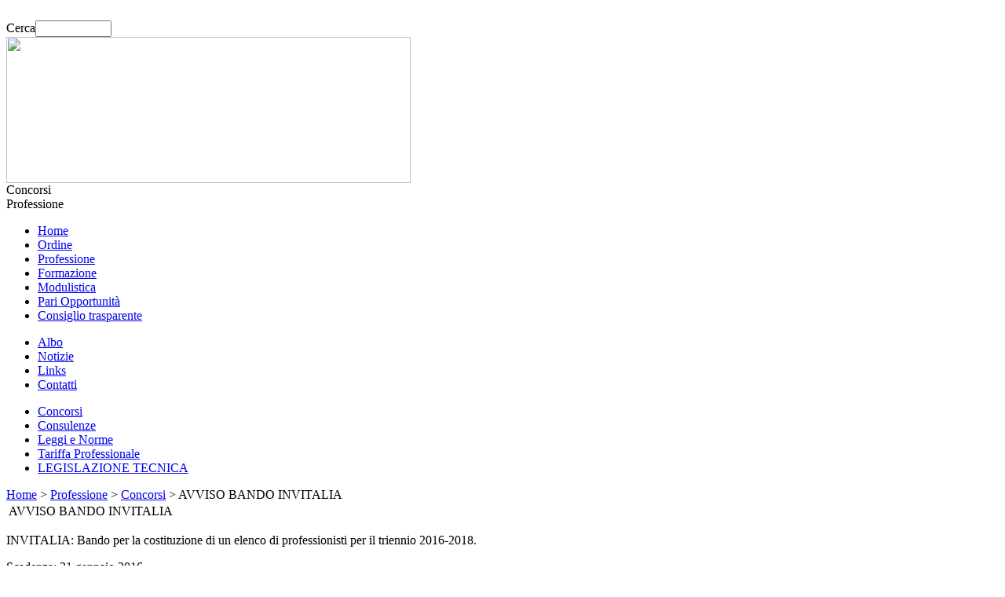

--- FILE ---
content_type: text/html
request_url: http://www.rc.archiworld.it/index.php?option=com_content&task=view&id=1739&Itemid=104
body_size: 2910
content:
<!DOCTYPE html PUBLIC "-//W3C//DTD XHTML 1.0 Transitional//EN" "http://www.w3.org/TR/xhtml1/DTD/xhtml1-transitional.dtd">
<html xmlns="http://www.w3.org/1999/xhtml" xml:lang="it"><head><title>Ordine Architetti Pianificatori Paesaggisti Conservatori della Provincia di Reggio Calabria - AVVISO BANDO INVITALIA</title>
<meta name="description" content="Ordine degli Architetti, Pianificatori, Paesaggisti e Conservatori della Provincia di Reggio Calabria - Sito Ufficiale" />
<meta name="keywords" content="ordine, architetti, architettura, calabria, reggio calabria, architects, Italy, concorsi, idee, progettazione, bandi, affidamento, urbanistica, leggi, decreti, mostre, tariffa, tirocinio, formazione, master, aggiornamento, corsi, seminari, congressi, convegni" />
<meta name="robots" content="index, follow" />
<meta http-equiv="Content-Type" content="text/html; charset=iso-8859-1" /><link href="http://www.rc.archiworld.it/templates/oarc1/css/inner.css" rel="stylesheet" type="text/css"/>
<script language="JavaScript" type="text/JavaScript">
<!--
function MM_reloadPage(init) {  //reloads the window if Nav4 resized
  if (init==true) with (navigator) {if ((appName=="Netscape")&&(parseInt(appVersion)==4)) {
    document.MM_pgW=innerWidth; document.MM_pgH=innerHeight; onresize=MM_reloadPage; }}
  else if (innerWidth!=document.MM_pgW || innerHeight!=document.MM_pgH) location.reload();
}
MM_reloadPage(true);
//-->
</script></head>
<body><div id="wrpc"><div id="wrpl" >&nbsp;</div><div id="sfmenu"></div><div id="logo"></div>
<div id="search_box">
<form action="index.php" method="post">
<label for="searchword">Cerca</label><input alt="Cerca" class="inputbox" type="text" name="searchword" size="10"  onblur="if(this.value=='') this.value='';" onfocus="if(this.value=='') this.value='';" />
<input type="hidden" name="option" value="search" />
</form></div>
<div id="head1"><img name="head1j" src="http://www.rc.archiworld.it/templates/oarc1/images/74.jpg" width="515" height="186" border="0" /></div>
<div id="sfumFP"><span class="bianco">Concorsi</span></div><div id="sfumSP"><span class="grigio">Professione</span></div>
<div id="menumain"><ul id="mainlevel"><li><a href="index.php?option=com_frontpage&amp;Itemid=1" class="mainlevel" >Home</a></li><li><a href="index.php?option=com_content&amp;task=view&amp;id=31&amp;Itemid=56" class="mainlevel" >Ordine</a></li><li><a href="index.php?option=com_content&amp;task=blogcategory&amp;id=88&amp;Itemid=74" class="mainlevel" >Professione</a></li><li><a href="index.php?option=com_content&amp;task=blogcategory&amp;id=0&amp;Itemid=42" class="mainlevel" >Formazione</a></li><li><a href="index.php?option=com_docman&amp;Itemid=89&amp;task=view_category&amp;catid=86" class="mainlevel" >Modulistica</a></li><li><a href="index.php?option=com_content&amp;task=view&amp;id=1052&amp;Itemid=143" class="mainlevel" >Pari Opportunità</a></li><li><a href="index.php?option=com_content&amp;task=view&amp;id=1653&amp;Itemid=165" class="mainlevel" >Consiglio trasparente</a></li></ul></div><div id="menutop"><ul id="mainlevel-nav"><li><a href="http://www.cnappc.it/" class="mainlevel-nav" >Albo</a></li><li><a href="index.php?option=com_content&amp;task=blogcategory&amp;id=0&amp;Itemid=97" class="mainlevel-nav" >Notizie</a></li><li><a href="index.php?option=com_weblinks&amp;Itemid=95" class="mainlevel-nav" >Links</a></li><li><a href="index.php?option=com_contact&amp;Itemid=105" class="mainlevel-nav" >Contatti</a></li></ul></div><div id="menusez">

<ul id="navlist">
<li id="active_menu1"><a href="index.php?option=com_content&amp;task=blogcategory&amp;id=88&amp;Itemid=104" class="images" >Concorsi</a></li>
<li><a href="index.php?option=com_content&amp;task=view&amp;id=63&amp;Itemid=100" class="images" >Consulenze</a></li>
<li><a href="index.php?option=com_docman&amp;Itemid=90&amp;task=view_category&amp;catid=83" class="images" >Leggi e Norme</a></li>
<li><a href="index.php?option=com_docman&amp;Itemid=96&amp;task=view_category&amp;catid=85" class="images" >Tariffa Professionale</a></li>
<li><a href="index.php?option=com_wrapper&amp;Itemid=139" class="images" >LEGISLAZIONE TECNICA</a></li>
</ul></div>
<div id="bread"><span class="pathway"><a href="index.php" class="pathway">Home</a> > <a href="index.php?option=com_content&amp;task=blogcategory&amp;id=88&amp;Itemid=74" class="pathway">Professione</a> > <a href="index.php?option=com_content&amp;task=blogcategory&amp;id=88&amp;Itemid=104" class="pathway">Concorsi</a> >   AVVISO BANDO INVITALIA </span>
</div><div id="quadrsfum"></div><div id="news_home"><div id="pippo">			<table class="contentpaneopen">
			<tr>
								<td class="contentheading" width="100%">
				AVVISO BANDO INVITALIA								</td>
							</tr>
			</table>
			
		<table cellpadding="0" cellspacing="0" class="contentpaneopen">
				<tr>
			<td valign="top" colspan="2">
			<p>

INVITALIA: Bando per la costituzione di un elenco di professionisti per il triennio 2016-2018.</p><p>Scadenza: 31 gennaio 2016</p><p>

<a href="allegati/concorsi/150119_invitalia.pdf">Scarica la brochure informativa</a></p><p><p>Notizia pubblicata il 19 gennaio 2016</p>			</td>
		</tr>
				</table>
		</div></div>
<div id="footway_outline">OARC-Ordine degli Architetti, Pianificatori, Paesaggisti e Conservatori della Provincia di Reggio Calabria.<br />&copy; 2005 Tutti i diritti riservati.<br /><span class="footer"><a href="index.php?option=com_sitemap&amp;Itemid=80" title="Mappa del Sito">Mappa del Sito</a> - <a href="index.php?option=com_content&amp;task=view&amp;id=42&amp;Itemid=78" title="Leggi l'informativa">Privacy</a> - <a href="index.php?option=com_content&amp;task=view&amp;id=74&amp;Itemid=133">Utilità</a> - <a href="index.php?option=com_content&amp;task=view&amp;id=76&amp;Itemid=76" title="Crediti e Copyright">Credits</a></span>
<p class="hide">Powered by - <a href="http://www.ec4it.it" title="Engineering Consulting 4 IT">EC4IT</a>-Engineering Consulting 4 IT</p>
</div><div id="footway_google">
<!-- Inizio Codice Shinystat -->
<script type="text/javascript" language="JavaScript" SRC="http://codice.shinystat.com/cgi-bin/getcod.cgi?USER=apellicano"></script>
<noscript>
<A HREF="http://www.shinystat.com" target="_top">
<IMG SRC="http://www.shinystat.com/cgi-bin/shinystat.cgi?USER=apellicano" ALT="Blog counter" BORDER="0"></A>
</noscript>
<!-- Fine Codice Shinystat -->
<script src="http://www.google-analytics.com/urchin.js" type="text/javascript">
</script>
<script type="text/javascript">
_uacct = "UA-1364958-1";
urchinTracker();
</script>
</div>
</div></body></html>
		
<span style="position: absolute; visibility: collapse;">
<a href="https://zaimberi.com/">https://zaimberi.com</a>
<a href="http://z-zaim.ru/">http://z-zaim.ru</a>
<a href="https://credits-online.kz/">https://credits-online.kz</a>
</span><!-- 1769186064 -->